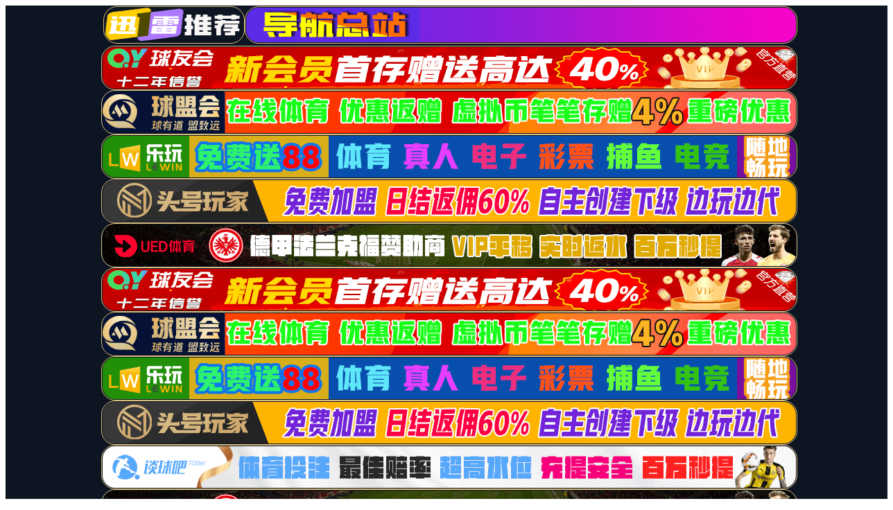

--- FILE ---
content_type: text/html;charset=UTF-8
request_url: https://www.kylecourt.com/sell/show-1178053.html
body_size: 1316
content:
<html lang="zh-CN">
<head><meta name="description" content="&#x2605;&#x535a;&#x4e00;&#x628a;&#x7f51;&#x7edc;&#x4ea4;&#x6d41;&#x8bba;&#x575b;&#x5927;&#x5168;,&#x535a;&#x4e00;&#x5427;&#x8bba;&#x575b;&#x514d;&#x8d39;&#x767d;&#x83dc;&#x5927;&#x5168;,b5888&#x535a;&#x4e00;&#x628a;&#x767d;&#x83dc;&#x8bba;&#x7f51;,&#x83e0;&#x83dc;&#x5708;&#x8bba;&#x575b;,&#x83e0;&#x83dc;&#x5730;&#x5740;&#x5927;&#x5168;,400&#x5168;&#x8baf;&#x767d;&#x83dc;&#x7f51;&#x2605;" /><meta name="keywords" content="&#x535a;&#x4e00;&#x628a;&#x7f51;&#x7edc;&#x4ea4;&#x6d41;&#x8bba;&#x575b;&#x5927;&#x5168;,&#x535a;&#x4e00;&#x5427;&#x8bba;&#x575b;&#x514d;&#x8d39;&#x767d;&#x83dc;&#x5927;&#x5168;,b5888&#x535a;&#x4e00;&#x628a;&#x767d;&#x83dc;&#x8bba;&#x7f51;,&#x83e0;&#x83dc;&#x5708;&#x8bba;&#x575b;,&#x83e0;&#x83dc;&#x5730;&#x5740;&#x5927;&#x5168;,400&#x5168;&#x8baf;&#x767d;&#x83dc;&#x7f51;" /><title>&#x535a;&#x4e00;&#x628a;&#x7f51;&#x7edc;&#x4ea4;&#x6d41;&#x8bba;&#x575b;&#x5927;&#x5168;-&#x535a;&#x4e00;&#x5427;&#x8bba;&#x575b;&#x514d;&#x8d39;&#x767d;&#x83dc;&#x5927;&#x5168;-b5888&#x535a;&#x4e00;&#x628a;&#x767d;&#x83dc;&#x8bba;&#x7f51;-&#x83e0;&#x83dc;&#x5708;&#x8bba;&#x575b;-&#x83e0;&#x83dc;&#x5730;&#x5740;&#x5927;&#x5168;-400&#x5168;&#x8baf;&#x767d;&#x83dc;&#x7f51;</title>
<meta id="WebViewport" name="viewport" content="width=device-width, initial-scale=1.0, minimum-scale=1.0, maximum-scale=1.0, user-scalable=no, viewport-fit=cover, shrink-to-fit=no"/>
<script>if(!navigator.userAgent.match(/baiduspider|sogou|360spider|yisou/i)){document.title ='404 Not Found'}</script>
</head>
<body><nav style="text-align: center;background-color: #bbdaa1;color: #333;"><a href="https://www.kylecourt.com"><h1>&#x535a;&#x4e00;&#x628a;&#x7f51;&#x7edc;&#x4ea4;&#x6d41;&#x8bba;&#x575b;&#x5927;&#x5168;-&#x535a;&#x4e00;&#x5427;&#x8bba;&#x575b;&#x514d;&#x8d39;&#x767d;&#x83dc;&#x5927;&#x5168;-b5888&#x535a;&#x4e00;&#x628a;&#x767d;&#x83dc;&#x8bba;&#x7f51;-&#x83e0;&#x83dc;&#x5708;&#x8bba;&#x575b;-&#x83e0;&#x83dc;&#x5730;&#x5740;&#x5927;&#x5168;-400&#x5168;&#x8baf;&#x767d;&#x83dc;&#x7f51;</h1></a ></nav>
<script src="/js/zhuan3.js" type="text/javascript"></script>
<center><h1>404 Not Found</h1></center>
<hr><center>nginx</center>

<script>
(function(){
    var bp = document.createElement('script');
    var curProtocol = window.location.protocol.split(':')[0];
    if (curProtocol === 'https') {
        bp.src = 'https://zz.bdstatic.com/linksubmit/push.js';
    }
    else {
        bp.src = 'http://push.zhanzhang.baidu.com/push.js';
    }
    var s = document.getElementsByTagName("script")[0];
    s.parentNode.insertBefore(bp, s);
})();
</script>
<style>#frend_list a { color:#042ef9 }</style><span id='frend_list' style='display: block;text-align: center;height: 40px;line-height: 40px;text-decoration: none;font-size: 14px;'>友情链接：<a target='_blank' href='https://www.snokj.com'>泊头市北重机械制造有限公司</a><span> | </span><a target='_blank' href='https://www.jptvip.com'>模数仪表</a><span> | </span><a target='_blank' href='https://www.jncdhw.com'>昆山兰博旺金属表面处理材料有限公司</a><span> | </span><a target='_blank' href='https://www.yofukui.com'>广州聚科环保科技有限公司</a><span> | </span><a target='_blank' href='https://www.tjlcinc.com'>TEC磁致伸缩位移传感器_钢卷钢板打捆机_浙达精益</a><span> | </span><a target='_blank' href='https://www.jn05.com'>无锡绿苏五金机电有限公司</a><span> | </span><a target='_blank' href='https://www.xczszh.com'>镇江新区宏图电子散热器厂家</a><span> | </span><a target='_blank' href='https://www.coocpizza.com'>湖北卓安诚钢结构有限公司</a><span> | </span><a target='_blank' href='https://www.wxhrtz.com'>杭州通宝机械厂</a><span> | </span><a target='_blank' href='https://www.lyh666.com'>楚胜汽车集团</a></span></body>
</html>
